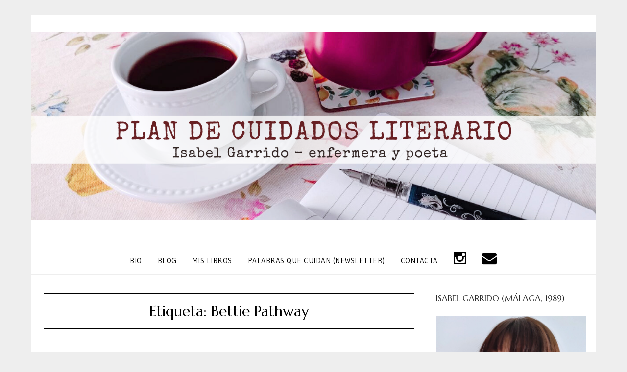

--- FILE ---
content_type: text/html; charset=UTF-8
request_url: https://igarrido.com/tag/bettie-pathway/
body_size: 7834
content:
<!doctype html><html lang="es"><head><meta charset="UTF-8"><meta name="viewport" content="width=device-width, initial-scale=1"><link rel="profile" href="https://gmpg.org/xfn/11"><link media="all" href="https://igarrido.com/wp-content/cache/autoptimize/css/autoptimize_5423729d2e2acac2855f6f6a91f71c80.css" rel="stylesheet"><title>Bettie Pathway &#8211; Plan de cuidados literario</title><meta name='robots' content='max-image-preview:large' /> <script data-no-defer="1" data-ezscrex="false" data-cfasync="false" data-pagespeed-no-defer data-cookieconsent="ignore">var ctPublicFunctions = {"_ajax_nonce":"22f45cd5d3","_rest_nonce":"678d38402c","_ajax_url":"\/wp-admin\/admin-ajax.php","_rest_url":"https:\/\/igarrido.com\/wp-json\/","data__cookies_type":"native","data__ajax_type":"rest","data__bot_detector_enabled":"0","data__frontend_data_log_enabled":1,"cookiePrefix":"","wprocket_detected":false,"host_url":"igarrido.com","text__ee_click_to_select":"Click to select the whole data","text__ee_original_email":"The complete one is","text__ee_got_it":"Got it","text__ee_blocked":"Bloqueado","text__ee_cannot_connect":"Cannot connect","text__ee_cannot_decode":"Can not decode email. Unknown reason","text__ee_email_decoder":"CleanTalk email decoder","text__ee_wait_for_decoding":"The magic is on the way!","text__ee_decoding_process":"Please wait a few seconds while we decode the contact data."}</script> <script data-no-defer="1" data-ezscrex="false" data-cfasync="false" data-pagespeed-no-defer data-cookieconsent="ignore">var ctPublic = {"_ajax_nonce":"22f45cd5d3","settings__forms__check_internal":"0","settings__forms__check_external":"0","settings__forms__force_protection":0,"settings__forms__search_test":"1","settings__forms__wc_add_to_cart":"0","settings__data__bot_detector_enabled":"0","settings__sfw__anti_crawler":0,"blog_home":"https:\/\/igarrido.com\/","pixel__setting":"0","pixel__enabled":false,"pixel__url":null,"data__email_check_before_post":"1","data__email_check_exist_post":0,"data__cookies_type":"native","data__key_is_ok":true,"data__visible_fields_required":true,"wl_brandname":"Anti-Spam by CleanTalk","wl_brandname_short":"CleanTalk","ct_checkjs_key":"aff2b77744c3bece47e748ec0d27e4900d8e56b1437f91444b3deab28c032186","emailEncoderPassKey":"42b9196e1e106a0aa03f3585b9453945","bot_detector_forms_excluded":"W10=","advancedCacheExists":false,"varnishCacheExists":false,"wc_ajax_add_to_cart":false}</script> <link rel='dns-prefetch' href='//fonts.googleapis.com' /><link rel='dns-prefetch' href='//netdna.bootstrapcdn.com' /><link rel="alternate" type="application/rss+xml" title="Plan de cuidados literario &raquo; Feed" href="https://igarrido.com/feed/" /><link rel="alternate" type="application/rss+xml" title="Plan de cuidados literario &raquo; Feed de los comentarios" href="https://igarrido.com/comments/feed/" /><link rel="alternate" type="application/rss+xml" title="Plan de cuidados literario &raquo; Etiqueta Bettie Pathway del feed" href="https://igarrido.com/tag/bettie-pathway/feed/" /><link rel='stylesheet' id='responsiveblogily-google-fonts-css' href='//fonts.googleapis.com/css?family=Lato%3A300%2C400%2C700%2C900%7CMerriweather%3A400%2C700&#038;ver=6.9' type='text/css' media='all' /><link rel='stylesheet' id='fontawesome-css' href='//netdna.bootstrapcdn.com/font-awesome/3.2.1/css/font-awesome.min.css?ver=1.3.9' type='text/css' media='all' /> <script type="text/javascript" src="https://igarrido.com/wp-includes/js/jquery/jquery.min.js?ver=3.7.1" id="jquery-core-js"></script> <link rel="https://api.w.org/" href="https://igarrido.com/wp-json/" /><link rel="alternate" title="JSON" type="application/json" href="https://igarrido.com/wp-json/wp/v2/tags/164" /><link rel="EditURI" type="application/rsd+xml" title="RSD" href="https://igarrido.com/xmlrpc.php?rsd" /><meta name="generator" content="WordPress 6.9" /><link rel="preconnect" href="https://fonts.googleapis.com"><link rel="preconnect" href="https://fonts.gstatic.com"><link href='https://fonts.googleapis.com/css2?display=swap&family=Gudea&family=Marcellus' rel='stylesheet'> <script>(function(i,s,o,g,r,a,m){i['GoogleAnalyticsObject']=r;i[r]=i[r]||function(){
		(i[r].q=i[r].q||[]).push(arguments)},i[r].l=1*new Date();a=s.createElement(o),
		m=s.getElementsByTagName(o)[0];a.async=1;a.src=g;m.parentNode.insertBefore(a,m)
		})(window,document,'script','//www.google-analytics.com/analytics.js','ga');
		
		ga('create', 'UA-31930643-4', 'auto');
		ga('send', 'pageview');</script> <link rel="icon" href="https://igarrido.com/wp-content/uploads/2018/11/cropped-icono-32x32.png" sizes="32x32" /><link rel="icon" href="https://igarrido.com/wp-content/uploads/2018/11/cropped-icono-192x192.png" sizes="192x192" /><link rel="apple-touch-icon" href="https://igarrido.com/wp-content/uploads/2018/11/cropped-icono-180x180.png" /><meta name="msapplication-TileImage" content="https://igarrido.com/wp-content/uploads/2018/11/cropped-icono-270x270.png" /></head><body data-rsssl=1 class="archive tag tag-bettie-pathway tag-164 custom-background wp-custom-logo wp-theme-responsiveblogily hfeed masthead-fixed"> <a class="skip-link screen-reader-text" href="#content"> Saltar al contenido</a><div id="page" class="site"><header id="masthead" class="sheader site-header clearfix"><div class="content-wrap"><div class="site-branding branding-logo"> <a href="https://igarrido.com/" class="custom-logo-link" rel="home"><img width="1500" height="500" src="https://igarrido.com/wp-content/uploads/2025/09/Cabecera3.png" class="custom-logo" alt="Plan de cuidados literario" decoding="async" fetchpriority="high" srcset="https://igarrido.com/wp-content/uploads/2025/09/Cabecera3.png 1500w, https://igarrido.com/wp-content/uploads/2025/09/Cabecera3-300x100.png 300w, https://igarrido.com/wp-content/uploads/2025/09/Cabecera3-1024x341.png 1024w, https://igarrido.com/wp-content/uploads/2025/09/Cabecera3-768x256.png 768w, https://igarrido.com/wp-content/uploads/2025/09/Cabecera3-850x283.png 850w" sizes="(max-width: 1500px) 100vw, 1500px" /></a><p class="site-title"><a href="https://igarrido.com/" rel="home">Plan de cuidados literario</a></p><p class="site-description">Isabel Garrido &#8211; enfermera y poeta</p></div></div><nav id="primary-site-navigation" class="primary-menu main-navigation clearfix"> <a href="#" id="pull" class="smenu-hide toggle-mobile-menu menu-toggle" aria-controls="secondary-menu" aria-expanded="false">Menú</a><div class="content-wrap text-center"><div class="center-main-menu"><div class="menu-navegacion-container"><ul id="primary-menu" class="pmenu"><li id="menu-item-38" class="menu-item menu-item-type-post_type menu-item-object-page menu-item-38"><a href="https://igarrido.com/bio/">Bio</a></li><li id="menu-item-987" class="menu-item menu-item-type-post_type menu-item-object-page current_page_parent menu-item-has-children menu-item-987"><a href="https://igarrido.com/blog/">Blog</a><ul class="sub-menu"><li id="menu-item-46" class="menu-item menu-item-type-taxonomy menu-item-object-category menu-item-46"><a href="https://igarrido.com/category/enfermeria/">Enfermería</a></li><li id="menu-item-988" class="menu-item menu-item-type-taxonomy menu-item-object-category menu-item-988"><a href="https://igarrido.com/category/literatura/">Literatura</a></li></ul></li><li id="menu-item-1200" class="menu-item menu-item-type-post_type menu-item-object-page menu-item-1200"><a href="https://igarrido.com/libros/">Mis libros</a></li><li id="menu-item-1048" class="menu-item menu-item-type-custom menu-item-object-custom menu-item-1048"><a href="https://igarrido.substack.com/">Palabras que cuidan (newsletter)</a></li><li id="menu-item-39" class="menu-item menu-item-type-post_type menu-item-object-page menu-item-39"><a href="https://igarrido.com/contacto/">Contacta</a></li><li id="menu-item-1103" class="menu-item menu-item-type-custom menu-item-object-custom social-icon instagram menu-item-1103"><a href="https://www.instagram.com/igarrido_"><i class='icon-2x icon-instagram '></i><span class='fa-hidden'>Instagram</span></a></li><li id="menu-item-1439" class="menu-item menu-item-type-custom menu-item-object-custom social-icon envelope menu-item-1439"><a href="http://mailto:contacto@igarrido.com"><i class='icon-2x icon-envelope '></i><span class='fa-hidden'>Email</span></a></li></ul></div></div></div></nav><div class="content-wrap"><div class="super-menu clearfix"><div class="super-menu-inner"> <a href="#" id="pull" class="toggle-mobile-menu menu-toggle" aria-controls="secondary-menu" aria-expanded="false">Menú</a></div></div></div><div id="mobile-menu-overlay"></div></header><div id="content" class="site-content clearfix"><div class="content-wrap"><div class="website-content"><div id="primary" class="featured-content content-area"><main id="main" class="site-main"><header class="fbox page-header"><h1 class="page-title">Etiqueta: <span>Bettie Pathway</span></h1></header><article id="post-813" class="posts-entry fbox blogposts-list post-813 post type-post status-publish format-standard hentry category-literatura tag-saluddigital tag-bettie-pathway tag-chimamanda-ngozi-adichie tag-ensayo tag-jose-antonio-marina-y-maria-de-la-valgoma tag-jose-maria-cepeda tag-maria-sotomayor tag-nnedi-okorafor tag-novela tag-poesia tag-resenas tag-sally-mackenzie tag-svetlana-aleksievich"><header class="entry-header"><h2 class="entry-title"><a href="https://igarrido.com/resenas-2018-1/" rel="bookmark">Reseña: lecturas 2018 (1)</a></h2><div class="entry-meta"><div class="blog-data-wrapper"><div class="post-data-divider"></div><div class="post-data-positioning"><div class="post-data-text"> <span class="posted-on">Publicada el <a href="https://igarrido.com/resenas-2018-1/" rel="bookmark"><time class="entry-date published" datetime="2018-04-23T19:28:35+02:00">23 abril, 2018</time><time class="updated" datetime="2018-04-23T19:59:44+02:00">23 abril, 2018</time></a></span><span class="byline"> por <span class="author vcard"><a class="url fn n" href="https://igarrido.com/author/admin6200/">Isabel Garrido</a></span></span></div></div></div></div></header><div class="entry-content"><p>¡Feliz día del libro! ¿Qué mejor día que hoy, uno de mis favoritos del año, para hablar de lecturas y títulos que se han hecho su propio hueco en la estantería? Va, pues, reseña breve de los primeros libros leídos este año 2018. Seguro que, al ritmo que voy, caerán muchos más (y estaré encantada&#8230;</p><div class="text-center"> <a href="https://igarrido.com/resenas-2018-1/" class="blogpost-button">Leer más</a></div></div></article><div class="text-center"></div></main></div><aside id="secondary" class="featured-sidebar widget-area"><section id="block-14" class="fbox swidgets-wrap widget widget_block"><div class="swidget"><div class="sidebar-title-border"><h3 class="widget-title">Isabel Garrido (Málaga, 1989)</h3></div></div><div class="wp-widget-group__inner-blocks"><div class="wp-block-group"><div class="wp-block-group__inner-container is-layout-flow wp-block-group-is-layout-flow"><div class="wp-block-image"><figure class="aligncenter size-full"><img loading="lazy" decoding="async" width="1280" height="1280" src="https://igarrido.com/wp-content/uploads/2025/04/photo_2025-04-13_21-35-51.jpg" alt="" class="wp-image-3228" srcset="https://igarrido.com/wp-content/uploads/2025/04/photo_2025-04-13_21-35-51.jpg 1280w, https://igarrido.com/wp-content/uploads/2025/04/photo_2025-04-13_21-35-51-300x300.jpg 300w, https://igarrido.com/wp-content/uploads/2025/04/photo_2025-04-13_21-35-51-1024x1024.jpg 1024w, https://igarrido.com/wp-content/uploads/2025/04/photo_2025-04-13_21-35-51-150x150.jpg 150w, https://igarrido.com/wp-content/uploads/2025/04/photo_2025-04-13_21-35-51-768x768.jpg 768w, https://igarrido.com/wp-content/uploads/2025/04/photo_2025-04-13_21-35-51-850x850.jpg 850w" sizes="auto, (max-width: 1280px) 100vw, 1280px" /><figcaption class="wp-element-caption"><a href="https://igarrido.com/bio/">Enfermera y escritora</a>. Autora de:</figcaption></figure></div><ul class="wp-block-list"><li>"El lenguaje del cuidado" - relato incluido en la antología <a href="https://editorialvinatea.com/producto/101-relatos-de-la-enfermeria/"><strong><mark style="background-color:rgba(0, 0, 0, 0)" class="has-inline-color has-luminous-vivid-amber-color">101 relatos de la enfermería</mark></strong></a> (Vinatea Editorial, 2022)</li><li><a href="https://www.amazon.es/Catenarias-Isabel-Garrido-ebook/dp/B0BPJRV1T4/ref=tmm_kin_swatch_0?_encoding=UTF8&amp;qid=&amp;sr="><strong><mark style="background-color:rgba(0, 0, 0, 0)" class="has-inline-color has-luminous-vivid-amber-color">Catenarias</mark></strong></a> (2021; reedición en Amazon, 2022)</li><li>"Pero eran otros tiempos" - relato incluido en la antología <strong><a href="https://editorialvinatea.com/producto/mujeres-en-construccion-perdonen-las-molestias/"><mark style="background-color:rgba(0, 0, 0, 0)" class="has-inline-color has-luminous-vivid-amber-color">Mujeres en construcción</mark></a> </strong>(Vinatea Editorial, 2018)</li></ul></div></div></div></section><section id="block-65" class="fbox swidgets-wrap widget widget_block"><iframe loading="lazy" src="https://igarrido.substack.com/embed" width="480" height="320" style="border:1px solid #EEE; background:white;" frameborder="0" scrolling="no"></iframe></section><section id="block-134" class="fbox swidgets-wrap widget widget_block"><figure class="wp-block-embed is-type-rich is-provider-amazon wp-block-embed-amazon"><div class="wp-block-embed__wrapper"> <iframe loading="lazy" title="Catenarias: Un poemario de pandemia" type="text/html" width="640" height="550" frameborder="0" allowfullscreen style="max-width:100%" src="https://leer.amazon.es/kp/card?preview=inline&linkCode=kpd&ref_=k4w_oembed_qCwcGRY09Ked2R&asin=B0BPJRV1T4&tag=kpembed-20"></iframe></div></figure></section><section id="block-2" class="fbox swidgets-wrap widget widget_block widget_search"><form role="search" method="get" action="https://igarrido.com/" class="wp-block-search__button-outside wp-block-search__text-button wp-block-search"    ><label class="wp-block-search__label" for="wp-block-search__input-1" >Búsqueda:</label><div class="wp-block-search__inside-wrapper" ><input class="wp-block-search__input" id="wp-block-search__input-1" placeholder="" value="" type="search" name="s" required /><button aria-label="Buscar" class="wp-block-search__button wp-element-button" type="submit" >Buscar</button></div></form></section><section id="block-75" class="fbox swidgets-wrap widget widget_block"><div class="swidget"><div class="sidebar-title-border"><h3 class="widget-title">Últimas entradas</h3></div></div><div class="wp-widget-group__inner-blocks"><ul class="wp-block-latest-posts__list wp-block-latest-posts"><li><a class="wp-block-latest-posts__post-title" href="https://igarrido.com/fuentes-de-inspiracion-2/">Fuentes de inspiración (2)</a></li><li><a class="wp-block-latest-posts__post-title" href="https://igarrido.com/fuentes-de-inspiracion-1/">Fuentes de inspiración (1)</a></li><li><a class="wp-block-latest-posts__post-title" href="https://igarrido.com/propositos-2026/">Propósitos 2026</a></li><li><a class="wp-block-latest-posts__post-title" href="https://igarrido.com/lecturas-2025-2/">Lecturas 2025 (2)</a></li><li><a class="wp-block-latest-posts__post-title" href="https://igarrido.com/monitorizar-escritura-2026/">Monitorizar la escritura en 2026</a></li></ul></div></section></aside></div></div></div><footer id="colophon" class="site-footer clearfix"><div class="content-wrap"><div class="footer-column-wrapper"><div class="footer-column-three footer-column-left"><section id="block-97" class="fbox widget widget_block"><h2 class="wp-block-heading"><strong><mark style="background-color:rgba(0, 0, 0, 0)" class="has-inline-color has-luminous-vivid-amber-color">No IA</mark></strong></h2></section><section id="block-98" class="fbox widget widget_block widget_text"><p>Todo el texto de esta web, así como los textos publicados en mi newsletter <a href="https://igarrido.substack.com/">Palabras que cuidan</a>, están escritos por mí, sin uso de inteligencia artificial en el proceso. Las imágenes usadas son o fotos propias o, las menos, de bancos de imágenes. Ninguna aplicación para generar ideas ha sido tampoco usada para pensar mis textos o los posibles temas a tratar en ellos.</p></section></div><div class="footer-column-three footer-column-middle"><section id="block-114" class="fbox widget widget_block"><h2 class="wp-block-heading"><strong><mark style="background-color:rgba(0, 0, 0, 0)" class="has-inline-color has-luminous-vivid-amber-color">Plan de cuidados literario</mark></strong></h2></section><section id="block-115" class="fbox widget widget_block"><ul class="wp-block-list"><li><a href="https://igarrido.com/bio/">Bio</a></li><li><a href="https://igarrido.com/blog/" data-type="page" data-id="947">Blog</a><ul class="wp-block-list"><li><a href="https://igarrido.com/category/enfermeria/">Enfermería</a></li><li><a href="https://igarrido.com/category/literatura/">Literatura</a></li></ul></li><li><a href="https://igarrido.com/libros/" data-type="page" data-id="1194">Mis libros</a></li><li><a href="https://igarrido.com/formulario-de-contacto/" data-type="page" data-id="1435">Contacto</a></li></ul></section></div><div class="footer-column-three footer-column-right"><section id="block-116" class="fbox widget widget_block"><h2 class="wp-block-heading"><strong><mark style="background-color:rgba(0, 0, 0, 0)" class="has-inline-color has-luminous-vivid-amber-color">Palabras que cuidan (newsletter)</mark></strong></h2></section><section id="block-117" class="fbox widget widget_block"><iframe loading="lazy" src="https://igarrido.substack.com/embed" width="480" height="320" style="border:1px solid #EEE; background:white;" frameborder="0" scrolling="no"></iframe></section></div></div><div class="site-info"> &copy;2026 Plan de cuidados literario <span class="footer-info-right"> | Construido utilizando WordPress y <a href="https://superbthemes.com/responsiveblogily/" rel="nofollow noopener">Responsive Blogily</a> tema por Superb </span></div></div></footer></div><div id="smobile-menu" class="mobile-only"></div><div id="mobile-menu-overlay"></div> <script>document.addEventListener('DOMContentLoaded', function () {
                        setTimeout(function(){
                            if( document.querySelectorAll('[name^=ct_checkjs]').length > 0 ) {
                                if (typeof apbct_public_sendREST === 'function' && typeof apbct_js_keys__set_input_value === 'function') {
                                    apbct_public_sendREST(
                                    'js_keys__get',
                                    { callback: apbct_js_keys__set_input_value })
                                }
                            }
                        },0)					    
                    })</script><script type="speculationrules">{"prefetch":[{"source":"document","where":{"and":[{"href_matches":"/*"},{"not":{"href_matches":["/wp-*.php","/wp-admin/*","/wp-content/uploads/*","/wp-content/*","/wp-content/plugins/*","/wp-content/themes/responsiveblogily/*","/*\\?(.+)"]}},{"not":{"selector_matches":"a[rel~=\"nofollow\"]"}},{"not":{"selector_matches":".no-prefetch, .no-prefetch a"}}]},"eagerness":"conservative"}]}</script> <script>/(trident|msie)/i.test(navigator.userAgent)&&document.getElementById&&window.addEventListener&&window.addEventListener("hashchange",function(){var t,e=location.hash.substring(1);/^[A-z0-9_-]+$/.test(e)&&(t=document.getElementById(e))&&(/^(?:a|select|input|button|textarea)$/i.test(t.tagName)||(t.tabIndex=-1),t.focus())},!1);</script> <script type="text/javascript" src="https://igarrido.com/wp-includes/js/dist/hooks.min.js?ver=dd5603f07f9220ed27f1" id="wp-hooks-js"></script> <script type="text/javascript" src="https://igarrido.com/wp-includes/js/dist/i18n.min.js?ver=c26c3dc7bed366793375" id="wp-i18n-js"></script> <script type="text/javascript" id="wp-i18n-js-after">wp.i18n.setLocaleData( { 'text direction\u0004ltr': [ 'ltr' ] } );
//# sourceURL=wp-i18n-js-after</script> <script type="text/javascript" id="contact-form-7-js-translations">( function( domain, translations ) {
	var localeData = translations.locale_data[ domain ] || translations.locale_data.messages;
	localeData[""].domain = domain;
	wp.i18n.setLocaleData( localeData, domain );
} )( "contact-form-7", {"translation-revision-date":"2025-12-01 15:45:40+0000","generator":"GlotPress\/4.0.3","domain":"messages","locale_data":{"messages":{"":{"domain":"messages","plural-forms":"nplurals=2; plural=n != 1;","lang":"es"},"This contact form is placed in the wrong place.":["Este formulario de contacto est\u00e1 situado en el lugar incorrecto."],"Error:":["Error:"]}},"comment":{"reference":"includes\/js\/index.js"}} );
//# sourceURL=contact-form-7-js-translations</script> <script type="text/javascript" id="contact-form-7-js-before">var wpcf7 = {
    "api": {
        "root": "https:\/\/igarrido.com\/wp-json\/",
        "namespace": "contact-form-7\/v1"
    }
};
//# sourceURL=contact-form-7-js-before</script> <script id="wp-emoji-settings" type="application/json">{"baseUrl":"https://s.w.org/images/core/emoji/17.0.2/72x72/","ext":".png","svgUrl":"https://s.w.org/images/core/emoji/17.0.2/svg/","svgExt":".svg","source":{"concatemoji":"https://igarrido.com/wp-includes/js/wp-emoji-release.min.js?ver=6.9"}}</script> <script type="module">/*! This file is auto-generated */
const a=JSON.parse(document.getElementById("wp-emoji-settings").textContent),o=(window._wpemojiSettings=a,"wpEmojiSettingsSupports"),s=["flag","emoji"];function i(e){try{var t={supportTests:e,timestamp:(new Date).valueOf()};sessionStorage.setItem(o,JSON.stringify(t))}catch(e){}}function c(e,t,n){e.clearRect(0,0,e.canvas.width,e.canvas.height),e.fillText(t,0,0);t=new Uint32Array(e.getImageData(0,0,e.canvas.width,e.canvas.height).data);e.clearRect(0,0,e.canvas.width,e.canvas.height),e.fillText(n,0,0);const a=new Uint32Array(e.getImageData(0,0,e.canvas.width,e.canvas.height).data);return t.every((e,t)=>e===a[t])}function p(e,t){e.clearRect(0,0,e.canvas.width,e.canvas.height),e.fillText(t,0,0);var n=e.getImageData(16,16,1,1);for(let e=0;e<n.data.length;e++)if(0!==n.data[e])return!1;return!0}function u(e,t,n,a){switch(t){case"flag":return n(e,"\ud83c\udff3\ufe0f\u200d\u26a7\ufe0f","\ud83c\udff3\ufe0f\u200b\u26a7\ufe0f")?!1:!n(e,"\ud83c\udde8\ud83c\uddf6","\ud83c\udde8\u200b\ud83c\uddf6")&&!n(e,"\ud83c\udff4\udb40\udc67\udb40\udc62\udb40\udc65\udb40\udc6e\udb40\udc67\udb40\udc7f","\ud83c\udff4\u200b\udb40\udc67\u200b\udb40\udc62\u200b\udb40\udc65\u200b\udb40\udc6e\u200b\udb40\udc67\u200b\udb40\udc7f");case"emoji":return!a(e,"\ud83e\u1fac8")}return!1}function f(e,t,n,a){let r;const o=(r="undefined"!=typeof WorkerGlobalScope&&self instanceof WorkerGlobalScope?new OffscreenCanvas(300,150):document.createElement("canvas")).getContext("2d",{willReadFrequently:!0}),s=(o.textBaseline="top",o.font="600 32px Arial",{});return e.forEach(e=>{s[e]=t(o,e,n,a)}),s}function r(e){var t=document.createElement("script");t.src=e,t.defer=!0,document.head.appendChild(t)}a.supports={everything:!0,everythingExceptFlag:!0},new Promise(t=>{let n=function(){try{var e=JSON.parse(sessionStorage.getItem(o));if("object"==typeof e&&"number"==typeof e.timestamp&&(new Date).valueOf()<e.timestamp+604800&&"object"==typeof e.supportTests)return e.supportTests}catch(e){}return null}();if(!n){if("undefined"!=typeof Worker&&"undefined"!=typeof OffscreenCanvas&&"undefined"!=typeof URL&&URL.createObjectURL&&"undefined"!=typeof Blob)try{var e="postMessage("+f.toString()+"("+[JSON.stringify(s),u.toString(),c.toString(),p.toString()].join(",")+"));",a=new Blob([e],{type:"text/javascript"});const r=new Worker(URL.createObjectURL(a),{name:"wpTestEmojiSupports"});return void(r.onmessage=e=>{i(n=e.data),r.terminate(),t(n)})}catch(e){}i(n=f(s,u,c,p))}t(n)}).then(e=>{for(const n in e)a.supports[n]=e[n],a.supports.everything=a.supports.everything&&a.supports[n],"flag"!==n&&(a.supports.everythingExceptFlag=a.supports.everythingExceptFlag&&a.supports[n]);var t;a.supports.everythingExceptFlag=a.supports.everythingExceptFlag&&!a.supports.flag,a.supports.everything||((t=a.source||{}).concatemoji?r(t.concatemoji):t.wpemoji&&t.twemoji&&(r(t.twemoji),r(t.wpemoji)))});
//# sourceURL=https://igarrido.com/wp-includes/js/wp-emoji-loader.min.js</script> <script defer src="https://igarrido.com/wp-content/cache/autoptimize/js/autoptimize_dafb523dd20cbb2691e4adfa11854d86.js"></script></body></html>